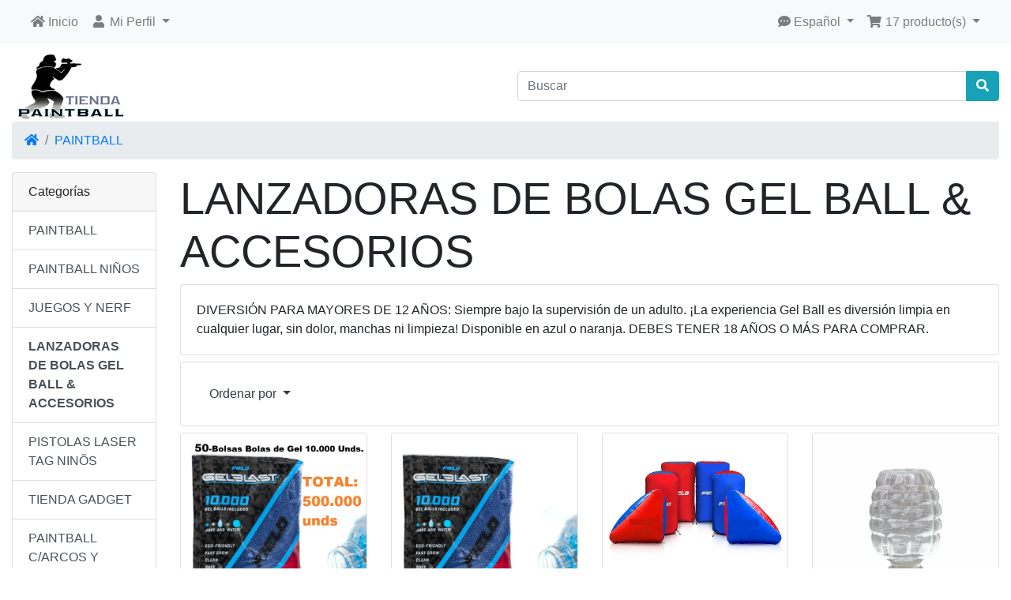

--- FILE ---
content_type: text/html; charset=UTF-8
request_url: https://www.tiendapaintball.com/index.php?cPath=103&ceid=dbb3c68d1cef3895da1f8da0d6c7510e
body_size: 42721
content:
<!DOCTYPE html>
<html>
<head>
<meta charset="utf-8">
<meta http-equiv="X-UA-Compatible" content="IE=edge">
<meta name="viewport" content="width=device-width, initial-scale=1, shrink-to-fit=no">
<title>PAINTBALL | Tienda Paintball</title>
<link rel="shortcut icon" href="images/favicon.png">
<base href="https://www.tiendapaintball.com/">

<link rel="stylesheet" href="https://cdnjs.cloudflare.com/ajax/libs/twitter-bootstrap/4.5.2/css/bootstrap.min.css" integrity="sha512-MoRNloxbStBcD8z3M/2BmnT+rg4IsMxPkXaGh2zD6LGNNFE80W3onsAhRcMAMrSoyWL9xD7Ert0men7vR8LUZg==" crossorigin="anonymous" />
<link rel="stylesheet" href="https://cdnjs.cloudflare.com/ajax/libs/font-awesome/5.14.0/css/all.min.css" integrity="sha512-1PKOgIY59xJ8Co8+NE6FZ+LOAZKjy+KY8iq0G4B3CyeY6wYHN3yt9PW0XpSriVlkMXe40PTKnXrLnZ9+fkDaog==" crossorigin="anonymous" />
<!-- stylesheets hooked -->
<style>* {min-height: 0.01px;}.form-control-feedback { position: absolute; width: auto; top: 7px; right: 45px; margin-top: 0; }@media (max-width: 575.98px) {.display-1 {font-size: 3rem;font-weight: 300;line-height: 1.0;}.display-2 {font-size: 2.75rem;font-weight: 300;line-height: 1.0;}.display-3 {font-size: 2.25rem;font-weight: 300;line-height: 1.0;}.display-4 {font-size: 1.75rem;font-weight: 300;line-height: 1.0;}h4 {font-size: 1rem;}}</style>
<link href="templates/default/static/user.css" rel="stylesheet">
</head>
<body>

  <nav class="navbar bg-light navbar-light floating navbar-expand-sm cm-navbar">
  <div class="container-fluid">
    <div class="navbar-header">
<button type="button" class="navbar-toggler nb-hamburger-button" data-toggle="collapse" data-target="#collapseCoreNav" aria-controls="collapseCoreNav" aria-expanded="false" aria-label="Alternar Navegación">
  <span class="navbar-toggler-icon"></span></button>

</div>
      
    <div class="collapse navbar-collapse" id="collapseCoreNav">
      <ul class="navbar-nav mr-auto">
<li class="nav-item nb-home">
  <a class="nav-link" href="https://www.tiendapaintball.com/index.php?ceid=dbb3c68d1cef3895da1f8da0d6c7510e"><i title="Inicio" class="fas fa-home"></i><span class="d-inline d-sm-none d-md-inline"> Inicio</span></a></li>


<li class="nav-item dropdown nb-account">
  <a class="nav-link dropdown-toggle" href="#" id="navDropdownAccount" role="button" data-toggle="dropdown" aria-haspopup="true" aria-expanded="false">
    <i title="Mi Perfil" class="fas fa-user fa-fw"></i><span class="d-inline d-sm-none d-md-inline"> Mi Perfil</span> <span class="caret"></span>  </a>
  <div class="dropdown-menu" aria-labelledby="navDropdownAccount">
    <a class="dropdown-item" href="https://www.tiendapaintball.com/login.php?ceid=dbb3c68d1cef3895da1f8da0d6c7510e"><i class="fas fa-sign-in-alt"></i> Entrar</a>
    <a class="dropdown-item" href="https://www.tiendapaintball.com/create_account.php?ceid=dbb3c68d1cef3895da1f8da0d6c7510e"><i class="fas fa-pencil-alt"></i> Registrarse</a>
    <div class="dropdown-divider"></div>
    <a class="dropdown-item" href="https://www.tiendapaintball.com/account.php?ceid=dbb3c68d1cef3895da1f8da0d6c7510e">Mi Perfil</a>
    <a class="dropdown-item" href="https://www.tiendapaintball.com/account_history.php?ceid=dbb3c68d1cef3895da1f8da0d6c7510e">Mis Pedidos</a>
    <a class="dropdown-item" href="https://www.tiendapaintball.com/address_book.php?ceid=dbb3c68d1cef3895da1f8da0d6c7510e">Mis Direcciones</a>
    <a class="dropdown-item" href="https://www.tiendapaintball.com/account_password.php?ceid=dbb3c68d1cef3895da1f8da0d6c7510e">Mi Contraseña</a>
  </div>
</li>

</ul>
<ul class="navbar-nav ml-auto">
<li class="nav-item dropdown nb-languages">
  <a class="nav-link dropdown-toggle" href="#" id="navDropdownLanguages" role="button" data-toggle="dropdown" aria-haspopup="true" aria-expanded="false">
    <i title="Idioma seleccionado: Español" class="fas fa-comment-dots"></i><span class="d-inline d-sm-none d-md-inline"> Español</span> <span class="caret"></span>  </a>
  <div class="dropdown-menu dropdown-menu-right" aria-labelledby="navDropdownLanguages">
    <a class="dropdown-item" href="https://www.tiendapaintball.com/index.php?cPath=103&amp;ceid=dbb3c68d1cef3895da1f8da0d6c7510e&amp;language=es&amp;ceid=dbb3c68d1cef3895da1f8da0d6c7510e"><img src="includes/languages/espanol/images/icon.gif" alt="Español" title="Español" width="24" height="15" class="" /> Español</a>
<a class="dropdown-item" href="https://www.tiendapaintball.com/index.php?cPath=103&amp;ceid=dbb3c68d1cef3895da1f8da0d6c7510e&amp;language=EN&amp;ceid=dbb3c68d1cef3895da1f8da0d6c7510e"><img src="includes/languages/english/images/icon.gif" alt="English" title="English" width="24" height="15" class="" /> English</a>
<a class="dropdown-item" href="https://www.tiendapaintball.com/index.php?cPath=103&amp;ceid=dbb3c68d1cef3895da1f8da0d6c7510e&amp;language=GE&amp;ceid=dbb3c68d1cef3895da1f8da0d6c7510e"><img src="includes/languages/german/images/icon.gif" alt="German" title="German" width="24" height="15" class="" /> German</a>
<a class="dropdown-item" href="https://www.tiendapaintball.com/index.php?cPath=103&amp;ceid=dbb3c68d1cef3895da1f8da0d6c7510e&amp;language=FR&amp;ceid=dbb3c68d1cef3895da1f8da0d6c7510e"><img src="includes/languages/french/images/icon.gif" alt="French" title="French" width="24" height="15" class="" /> French</a>
  </div>
</li>


<li class="nav-item dropdown nb-shopping-cart">
  <a class="nav-link dropdown-toggle" href="#" id="navDropdownCart" role="button" data-toggle="dropdown" aria-haspopup="true" aria-expanded="false">
    <i title="Carrito de Compra" class="fas fa-shopping-cart fa-fw"></i><span class="d-inline d-sm-none d-md-inline"> <span class="cart-count"> 17</span> producto(s)</span> <span class="caret"></span>  </a>

  <div class="dropdown-menu dropdown-menu-right" aria-labelledby="navDropdownCart">
    <a class="dropdown-item" href="https://www.tiendapaintball.com/shopping_cart.php?ceid=dbb3c68d1cef3895da1f8da0d6c7510e"><span class="cart-count">17</span> producto(s), <span class="cart-value">906,29€</span></a><div class="dropdown-divider"></div>
<div class="dropdown-cart-list"><a class="dropdown-item" href="https://www.tiendapaintball.com/product_info.php?products_id=1206&amp;ceid=dbb3c68d1cef3895da1f8da0d6c7510e">1 x Traba Para Puertas Con Alarma</a><a class="dropdown-item" href="https://www.tiendapaintball.com/product_info.php?products_id=1493&amp;ceid=dbb3c68d1cef3895da1f8da0d6c7510e">1 x Super Pack New Legion Riot 2  Cal 68 Aire- *Envío Gratis 2/4 Días.</a><a class="dropdown-item" href="https://www.tiendapaintball.com/product_info.php?products_id=1525&amp;ceid=dbb3c68d1cef3895da1f8da0d6c7510e">1 x Super Pack New Legion Riot 2 Cal 68 Co2 - *Envío Gratis 2/4 Días.</a><a class="dropdown-item" href="https://www.tiendapaintball.com/product_info.php?products_id=1676&amp;ceid=dbb3c68d1cef3895da1f8da0d6c7510e">1 x Super Pack Marcadora Blaster Azul .50 Cal (segunda mano) - Envió Gratis*</a><a class="dropdown-item" href="https://www.tiendapaintball.com/product_info.php?products_id=1473&amp;ceid=dbb3c68d1cef3895da1f8da0d6c7510e">1 x Pack Marcadora Tippmann Stormer Basic Cal 68* Co2 *-*Envío Gratis 2/4 Días.</a><a class="dropdown-item" href="https://www.tiendapaintball.com/product_info.php?products_id=1763&amp;ceid=dbb3c68d1cef3895da1f8da0d6c7510e">1 x Kit de cubierta de cabeza completa roja para Máscara #ONE V3</a><a class="dropdown-item" href="https://www.tiendapaintball.com/product_info.php?products_id=1764&amp;ceid=dbb3c68d1cef3895da1f8da0d6c7510e">1 x Kit de cubierta de cabeza completa negra para Máscara #ONE V3</a><a class="dropdown-item" href="https://www.tiendapaintball.com/product_info.php?products_id=1765&amp;ceid=dbb3c68d1cef3895da1f8da0d6c7510e">1 x Máscara Full Cover Single Azul #ONE * Envió Gratis 4/5 Dias. Artículo disponible solo bajo prepago</a><a class="dropdown-item" href="https://www.tiendapaintball.com/product_info.php?products_id=1766&amp;ceid=dbb3c68d1cef3895da1f8da0d6c7510e">1 x Máscara Full Cover Single Red #ONE * Envió Gratis 4/5 Dias. Artículo disponible solo bajo prepago.</a><a class="dropdown-item" href="https://www.tiendapaintball.com/product_info.php?products_id=1767&amp;ceid=dbb3c68d1cef3895da1f8da0d6c7510e">1 x #ONE  Cinta  Negra (Strap)</a><a class="dropdown-item" href="https://www.tiendapaintball.com/product_info.php?products_id=1308&amp;ceid=dbb3c68d1cef3895da1f8da0d6c7510e">1 x CARGADOR VALKEN 200 und. Cal 0,50 White</a><a class="dropdown-item" href="https://www.tiendapaintball.com/product_info.php?products_id=600&amp;ceid=dbb3c68d1cef3895da1f8da0d6c7510e">1 x GORRA CAMO</a><a class="dropdown-item" href="https://www.tiendapaintball.com/product_info.php?products_id=1569&amp;ceid=dbb3c68d1cef3895da1f8da0d6c7510e">1 x Red Paintball 1,5mx25m XTREME -*Envío Gratis 48/72Horas</a><a class="dropdown-item" href="https://www.tiendapaintball.com/product_info.php?products_id=1471&amp;ceid=dbb3c68d1cef3895da1f8da0d6c7510e">1 x Lightsticks 12 Horas Amarillo (luz-quimica)</a><a class="dropdown-item" href="https://www.tiendapaintball.com/product_info.php?products_id=1539&amp;ceid=dbb3c68d1cef3895da1f8da0d6c7510e">1 x Mini Estación de Recarga de Aire DIN Alta Presión</a><a class="dropdown-item" href="https://www.tiendapaintball.com/product_info.php?products_id=1171&amp;ceid=dbb3c68d1cef3895da1f8da0d6c7510e">1 x Kit Protección Valvulas de Aire</a><a class="dropdown-item" href="https://www.tiendapaintball.com/product_info.php?products_id=836&amp;ceid=dbb3c68d1cef3895da1f8da0d6c7510e">1 x 16 - GXG VISOR (segunda Mano) - *Envío Gratis 2/3 Dias</a></div>
<div class="dropdown-divider"></div>
<a class="dropdown-item" href="https://www.tiendapaintball.com/checkout_shipping.php?ceid=dbb3c68d1cef3895da1f8da0d6c7510e"><i class="fa fa-angle-right"></i> Realizar Pedido</a>
  </div>
</li>

</ul>
    </div>
  </div>
</nav>


  <div id="bodyWrapper" class="container-fluid pt-2">

    <!-- noJs hooked -->
<noscript>
  <div class="alert alert-danger text-center"><p><strong>Parece que JavaScript está deshabilitado en su navegador.</strong></p>
<p>Debe tener activado Javascript en su navegador para aprovechar la funcionalidad de este sitio web.<br>
<a class="alert-link" href="https://www.enable-javascript.com/" target="_blank" rel="nofollow">Haga clic aquí para obtener instrucciones sobre cómo activar JavaScript en su navegador.</a>.</p></div>
  <div class="w-100"></div>
</noscript>
<div class="row">
  <div class="col-sm-6 cm-header-logo">
  <a href="https://www.tiendapaintball.com/index.php?ceid=dbb3c68d1cef3895da1f8da0d6c7510e"><img src="images/logo.gif" alt="Tienda Paintball" title="Tienda Paintball" width="149" height="90" class="img-fluid" /></a></div>



<div class="col-sm-6 cm-header-search align-self-center">
  <form name="quick_find" action="https://www.tiendapaintball.com/advanced_search_result.php" method="get"><input type="hidden" name="ceid" value="dbb3c68d1cef3895da1f8da0d6c7510e" />    <div class="input-group">
      <input type="search" name="keywords" required aria-required="true" autocomplete="off" list="search" aria-label="Buscar" placeholder="Buscar" class="form-control" />      <div class="input-group-append">
        <button type="submit" class="btn btn-info"><i class="fas fa-search"></i></button>
      </div>
    </div>
  </form>
</div>


<div class="col-sm-12 cm-header-breadcrumb">
  <nav aria-label="breadcrumb">
    <ol class="breadcrumb">
      <li class="breadcrumb-item"><a href="https://www.tiendapaintball.com/"><i class="fas fa-home"></i><span class="sr-only"> Inicio</span></a></li><li class="breadcrumb-item"><a href="https://www.tiendapaintball.com/index.php?cPath=103&amp;ceid=dbb3c68d1cef3895da1f8da0d6c7510e">PAINTBALL</a></li>
    </ol>
  </nav>
</div>

</div>

<div class="body-sans-header">


    <div class="row">
      <div id="bodyContent" class="col order-1 order-md-6">

        
  <div class="row">
    <div class="col-sm-12 title cm-ip-title">
  <h1 class="display-4">LANZADORAS DE BOLAS GEL BALL &  ACCESORIOS</h1>
</div>


<div class="col-sm-12 cm-ip-category-manufacturer-description">
  <div class="card mb-2 card-body">
    DIVERSIÓN PARA MAYORES DE 12 AÑOS: Siempre bajo la supervisión de un adulto. ¡La experiencia Gel Ball es diversión limpia en cualquier lugar, sin dolor, manchas ni limpieza! Disponible en azul o naranja. DEBES TENER 18 AÑOS O MÁS PARA COMPRAR.  </div>
</div>


<div class="col-sm-12 cm-ip-product-listing">
  
  <div class="contentText">

    <div class="card mb-2 card-body alert-filters">
      <ul class="nav">
        <li class="nav-item dropdown">
          <a href="#" class="nav-link text-dark dropdown-toggle" data-toggle="dropdown" role="button" aria-haspopup="true" aria-expanded="false">Ordenar por <span class="caret"></span></a>

          <div class="dropdown-menu">
            <a href="https://www.tiendapaintball.com/index.php?cPath=103&amp;ceid=dbb3c68d1cef3895da1f8da0d6c7510e&amp;sort=1d&amp;ceid=dbb3c68d1cef3895da1f8da0d6c7510e" title="OrdenarDescendentemente por Nombre Producto" class="dropdown-item">Nombre Producto<i class="fas fa-level-down-alt text-primary"></i></a><a href="https://www.tiendapaintball.com/index.php?cPath=103&amp;ceid=dbb3c68d1cef3895da1f8da0d6c7510e&amp;sort=2a&amp;ceid=dbb3c68d1cef3895da1f8da0d6c7510e" title="OrdenarAscendentemente por Precio" class="dropdown-item">Precio<i class="fas fa-level-up-alt text-black-50"></i></a><a href="https://www.tiendapaintball.com/index.php?cPath=103&amp;ceid=dbb3c68d1cef3895da1f8da0d6c7510e&amp;sort=3a&amp;ceid=dbb3c68d1cef3895da1f8da0d6c7510e" title="OrdenarAscendentemente por Novedades" class="dropdown-item">Novedades<i class="fas fa-level-up-alt text-black-50"></i></a><a href="https://www.tiendapaintball.com/index.php?cPath=103&amp;ceid=dbb3c68d1cef3895da1f8da0d6c7510e&amp;sort=4a&amp;ceid=dbb3c68d1cef3895da1f8da0d6c7510e" title="OrdenarAscendentemente por Más Popular" class="dropdown-item">Más Popular<i class="fas fa-level-up-alt text-black-50"></i></a>          </div>

        </li>
      </ul>
    </div>

  <div class="row row-cols-2 row-cols-sm-3 row-cols-md-4">
<div class="col mb-2"><div class="card h-100 is-product" data-is-special="0" data-product-price="83.70" data-product-manufacturer="0">
<a href="https://www.tiendapaintball.com/product_info.php?products_id=1731&amp;ceid=dbb3c68d1cef3895da1f8da0d6c7510e"><img src="images/Gel4Fun Bolsa bolas de Gel.jpg" alt="50 - Bolsas  Bolas de Gel 10.000 Unds.  ( 50 x 10.000unds)  - Solo disponible en la opción prepago. Envió Gratis 2/4 Dias.*" title="50 - Bolsas  Bolas de Gel 10.000 Unds.  ( 50 x 10.000unds)  - Solo disponible en la opción prepago. Envió Gratis 2/4 Dias.*" width="100" height="80" class="img-fluid card-img-top" /></a>
<div class="card-body">
<h5 class="card-title"><a href="https://www.tiendapaintball.com/product_info.php?products_id=1731&amp;ceid=dbb3c68d1cef3895da1f8da0d6c7510e">50 - Bolsas  Bolas de Gel 10.000 Unds.  ( 50 x 10.000unds)  - Solo disponible en la opción prepago. Envió Gratis 2/4 Dias.*</a></h5>
<h6 class="card-subtitle mb-2 text-muted">83,70€</h6>
<div class="pt-2 font-weight-lighter">*Este producto solo está disponible en la opción prepago. No lo enviamos a contra reembolso.</div>
</div>
<div class="card-footer bg-white pt-0 border-0">
<div class="btn-group" role="group"><a id="btn1" href="https://www.tiendapaintball.com/product_info.php?cPath=103&amp;ceid=dbb3c68d1cef3895da1f8da0d6c7510e&amp;sort=1a&amp;products_id=1731&amp;ceid=dbb3c68d1cef3895da1f8da0d6c7510e" class="btn btn-info btn-product-listing btn-view"><i class="fas fa-eye"></i> Ver</a>
<a id="btn2" href="https://www.tiendapaintball.com/index.php?cPath=103&amp;ceid=dbb3c68d1cef3895da1f8da0d6c7510e&amp;sort=1a&amp;action=buy_now&amp;products_id=1731&amp;ceid=dbb3c68d1cef3895da1f8da0d6c7510e" data-has-attributes="0" data-in-stock="50" data-product-id="1731" class="btn btn-light btn-product-listing btn-buy"><i class="fas fa-shopping-cart"></i></a>
</div>
</div>
</div>
</div>
<div class="col mb-2"><div class="card h-100 is-product" data-is-special="0" data-product-price="2.95" data-product-manufacturer="0">
<a href="https://www.tiendapaintball.com/product_info.php?products_id=1579&amp;ceid=dbb3c68d1cef3895da1f8da0d6c7510e"><img src="images/Bolsa Bolas de Gel 10.000 Unds.jpg" alt="Bolsa Bolas de Gel 10.000 Unds." title="Bolsa Bolas de Gel 10.000 Unds." width="100" height="80" class="img-fluid card-img-top" /></a>
<div class="card-body">
<h5 class="card-title"><a href="https://www.tiendapaintball.com/product_info.php?products_id=1579&amp;ceid=dbb3c68d1cef3895da1f8da0d6c7510e">Bolsa Bolas de Gel 10.000 Unds.</a></h5>
<h6 class="card-subtitle mb-2 text-muted">2,95€</h6>
<div class="pt-2 font-weight-lighter">Bolas de Gel</div>
</div>
<div class="card-footer bg-white pt-0 border-0">
<div class="btn-group" role="group"><a id="btn3" href="https://www.tiendapaintball.com/product_info.php?cPath=103&amp;ceid=dbb3c68d1cef3895da1f8da0d6c7510e&amp;sort=1a&amp;products_id=1579&amp;ceid=dbb3c68d1cef3895da1f8da0d6c7510e" class="btn btn-info btn-product-listing btn-view"><i class="fas fa-eye"></i> Ver</a>
<a id="btn4" href="https://www.tiendapaintball.com/index.php?cPath=103&amp;ceid=dbb3c68d1cef3895da1f8da0d6c7510e&amp;sort=1a&amp;action=buy_now&amp;products_id=1579&amp;ceid=dbb3c68d1cef3895da1f8da0d6c7510e" data-has-attributes="0" data-in-stock="10" data-product-id="1579" class="btn btn-light btn-product-listing btn-buy"><i class="fas fa-shopping-cart"></i></a>
</div>
</div>
</div>
</div>
<div class="col mb-2"><div class="card h-100 is-product" data-is-special="0" data-product-price="395.00" data-product-manufacturer="0">
<a href="https://www.tiendapaintball.com/product_info.php?products_id=1680&amp;ceid=dbb3c68d1cef3895da1f8da0d6c7510e"><img src="images/Inflatable Bunkers.jpg" alt="Bunkers Hinchables de Bajo Impacto con 6 Unidades Rojo/Azul. *Envío gratis" title="Bunkers Hinchables de Bajo Impacto con 6 Unidades Rojo/Azul. *Envío gratis" width="100" height="80" class="img-fluid card-img-top" /></a>
<div class="card-body">
<h5 class="card-title"><a href="https://www.tiendapaintball.com/product_info.php?products_id=1680&amp;ceid=dbb3c68d1cef3895da1f8da0d6c7510e">Bunkers Hinchables de Bajo Impacto con 6 Unidades Rojo/Azul. *Envío gratis</a></h5>
<h6 class="card-subtitle mb-2 text-muted">395,00€</h6>
<div class="pt-2 font-weight-lighter">Bunkers Hinchables</div>
</div>
<div class="card-footer bg-white pt-0 border-0">
<div class="btn-group" role="group"><a id="btn5" href="https://www.tiendapaintball.com/product_info.php?cPath=103&amp;ceid=dbb3c68d1cef3895da1f8da0d6c7510e&amp;sort=1a&amp;products_id=1680&amp;ceid=dbb3c68d1cef3895da1f8da0d6c7510e" class="btn btn-info btn-product-listing btn-view"><i class="fas fa-eye"></i> Ver</a>
<a id="btn6" href="https://www.tiendapaintball.com/index.php?cPath=103&amp;ceid=dbb3c68d1cef3895da1f8da0d6c7510e&amp;sort=1a&amp;action=buy_now&amp;products_id=1680&amp;ceid=dbb3c68d1cef3895da1f8da0d6c7510e" data-has-attributes="0" data-in-stock="34" data-product-id="1680" class="btn btn-light btn-product-listing btn-buy"><i class="fas fa-shopping-cart"></i></a>
</div>
</div>
</div>
</div>
<div class="col mb-2"><div class="card h-100 is-product" data-is-special="0" data-product-price="3.50" data-product-manufacturer="0">
<a href="https://www.tiendapaintball.com/product_info.php?products_id=1615&amp;ceid=dbb3c68d1cef3895da1f8da0d6c7510e"><img src="images/Cargador 650 Bolas Blaster.jpg" alt="Cargador Bolas GEL BLASTER &amp; Field GelBlast" title="Cargador Bolas GEL BLASTER &amp; Field GelBlast" width="100" height="80" class="img-fluid card-img-top" /></a>
<div class="card-body">
<h5 class="card-title"><a href="https://www.tiendapaintball.com/product_info.php?products_id=1615&amp;ceid=dbb3c68d1cef3895da1f8da0d6c7510e">Cargador Bolas GEL BLASTER & Field GelBlast</a></h5>
<h6 class="card-subtitle mb-2 text-muted">3,50€</h6>
<div class="pt-2 font-weight-lighter">Cargador Bolas GEL BLASTER & Field GelBlast</div>
</div>
<div class="card-footer bg-white pt-0 border-0">
<div class="btn-group" role="group"><a id="btn7" href="https://www.tiendapaintball.com/product_info.php?cPath=103&amp;ceid=dbb3c68d1cef3895da1f8da0d6c7510e&amp;sort=1a&amp;products_id=1615&amp;ceid=dbb3c68d1cef3895da1f8da0d6c7510e" class="btn btn-info btn-product-listing btn-view"><i class="fas fa-eye"></i> Ver</a>
<a id="btn8" href="https://www.tiendapaintball.com/index.php?cPath=103&amp;ceid=dbb3c68d1cef3895da1f8da0d6c7510e&amp;sort=1a&amp;action=buy_now&amp;products_id=1615&amp;ceid=dbb3c68d1cef3895da1f8da0d6c7510e" data-has-attributes="0" data-in-stock="23" data-product-id="1615" class="btn btn-light btn-product-listing btn-buy"><i class="fas fa-shopping-cart"></i></a>
</div>
</div>
</div>
</div>
<div class="col mb-2"><div class="card h-100 is-product" data-is-special="0" data-product-price="19.95" data-product-manufacturer="0">
<a href="https://www.tiendapaintball.com/product_info.php?products_id=1742&amp;ceid=dbb3c68d1cef3895da1f8da0d6c7510e"><img src="images/Field GelBlast Collapsible Bucket  3.jpg" alt="Cubo 5 Litros para bolas de Gel" title="Cubo 5 Litros para bolas de Gel" width="100" height="80" class="img-fluid card-img-top" /></a>
<div class="card-body">
<h5 class="card-title"><a href="https://www.tiendapaintball.com/product_info.php?products_id=1742&amp;ceid=dbb3c68d1cef3895da1f8da0d6c7510e">Cubo 5 Litros para bolas de Gel</a></h5>
<h6 class="card-subtitle mb-2 text-muted">19,95€</h6>
<div class="pt-2 font-weight-lighter">Cubo 5 Litros para bolas de Gel</div>
</div>
<div class="card-footer bg-white pt-0 border-0">
<div class="btn-group" role="group"><a id="btn9" href="https://www.tiendapaintball.com/product_info.php?cPath=103&amp;ceid=dbb3c68d1cef3895da1f8da0d6c7510e&amp;sort=1a&amp;products_id=1742&amp;ceid=dbb3c68d1cef3895da1f8da0d6c7510e" class="btn btn-info btn-product-listing btn-view"><i class="fas fa-eye"></i> Ver</a>
<a id="btn10" href="https://www.tiendapaintball.com/index.php?cPath=103&amp;ceid=dbb3c68d1cef3895da1f8da0d6c7510e&amp;sort=1a&amp;action=buy_now&amp;products_id=1742&amp;ceid=dbb3c68d1cef3895da1f8da0d6c7510e" data-has-attributes="0" data-in-stock="23" data-product-id="1742" class="btn btn-light btn-product-listing btn-buy"><i class="fas fa-shopping-cart"></i></a>
</div>
</div>
</div>
</div>
<div class="col mb-2"><div class="card h-100 is-product" data-is-special="0" data-product-price="25.00" data-product-manufacturer="0">
<a href="https://www.tiendapaintball.com/product_info.php?products_id=1628&amp;ceid=dbb3c68d1cef3895da1f8da0d6c7510e"><img src="images/Tarcze-do-strzelania-elektroniczny-cel-cyfrowy-.jpg" alt="Diana electrónica para  bolas de gel &amp; dardo de espuma  - Envió Gratis 2/4 Días.*" title="Diana electrónica para  bolas de gel &amp; dardo de espuma  - Envió Gratis 2/4 Días.*" width="100" height="80" class="img-fluid card-img-top" /></a>
<div class="card-body">
<h5 class="card-title"><a href="https://www.tiendapaintball.com/product_info.php?products_id=1628&amp;ceid=dbb3c68d1cef3895da1f8da0d6c7510e">Diana electrónica para  bolas de gel & dardo de espuma  - Envió Gratis 2/4 Días.*</a></h5>
<h6 class="card-subtitle mb-2 text-muted">25,00€</h6>
<div class="pt-2 font-weight-lighter">Juguete diana tiro</div>
</div>
<div class="card-footer bg-white pt-0 border-0">
<div class="btn-group" role="group"><a id="btn11" href="https://www.tiendapaintball.com/product_info.php?cPath=103&amp;ceid=dbb3c68d1cef3895da1f8da0d6c7510e&amp;sort=1a&amp;products_id=1628&amp;ceid=dbb3c68d1cef3895da1f8da0d6c7510e" class="btn btn-info btn-product-listing btn-view"><i class="fas fa-eye"></i> Ver</a>
<a id="btn12" href="https://www.tiendapaintball.com/index.php?cPath=103&amp;ceid=dbb3c68d1cef3895da1f8da0d6c7510e&amp;sort=1a&amp;action=buy_now&amp;products_id=1628&amp;ceid=dbb3c68d1cef3895da1f8da0d6c7510e" data-has-attributes="0" data-in-stock="23" data-product-id="1628" class="btn btn-light btn-product-listing btn-buy"><i class="fas fa-shopping-cart"></i></a>
</div>
</div>
</div>
</div>
<div class="col mb-2"><div class="card h-100 is-product" data-is-special="0" data-product-price="19.90" data-product-manufacturer="0">
<a href="https://www.tiendapaintball.com/product_info.php?products_id=1632&amp;ceid=dbb3c68d1cef3895da1f8da0d6c7510e"><img src="images/Field GelBlast Part  Gearbox.jpg" alt="Field GelBlast Pieza: Caja de cambios" title="Field GelBlast Pieza: Caja de cambios" width="100" height="80" class="img-fluid card-img-top" /></a>
<div class="card-body">
<h5 class="card-title"><a href="https://www.tiendapaintball.com/product_info.php?products_id=1632&amp;ceid=dbb3c68d1cef3895da1f8da0d6c7510e">Field GelBlast Pieza: Caja de cambios</a></h5>
<h6 class="card-subtitle mb-2 text-muted">19,90€</h6>
<div class="pt-2 font-weight-lighter">Este producto solo está disponible en la opción prepago. NO LO ENVIAMOS A CONTRA REEMBOLSO.</div>
</div>
<div class="card-footer bg-white pt-0 border-0">
<div class="btn-group" role="group"><a id="btn13" href="https://www.tiendapaintball.com/product_info.php?cPath=103&amp;ceid=dbb3c68d1cef3895da1f8da0d6c7510e&amp;sort=1a&amp;products_id=1632&amp;ceid=dbb3c68d1cef3895da1f8da0d6c7510e" class="btn btn-info btn-product-listing btn-view"><i class="fas fa-eye"></i> Ver</a>
<a id="btn14" href="https://www.tiendapaintball.com/index.php?cPath=103&amp;ceid=dbb3c68d1cef3895da1f8da0d6c7510e&amp;sort=1a&amp;action=buy_now&amp;products_id=1632&amp;ceid=dbb3c68d1cef3895da1f8da0d6c7510e" data-has-attributes="0" data-in-stock="23" data-product-id="1632" class="btn btn-light btn-product-listing btn-buy"><i class="fas fa-shopping-cart"></i></a>
</div>
</div>
</div>
</div>
<div class="col mb-2"><div class="card h-100 is-product" data-is-special="0" data-product-price="35.00" data-product-manufacturer="0">
<a href="https://www.tiendapaintball.com/product_info.php?products_id=1576&amp;ceid=dbb3c68d1cef3895da1f8da0d6c7510e"><img src="images/lanceur-gel-blaster-surge-valken.jpg" alt="GEL BLASTER SURGE - *Envío Gratis 2/3 Dias." title="GEL BLASTER SURGE - *Envío Gratis 2/3 Dias." width="100" height="80" class="img-fluid card-img-top" /></a>
<div class="card-body">
<h5 class="card-title"><a href="https://www.tiendapaintball.com/product_info.php?products_id=1576&amp;ceid=dbb3c68d1cef3895da1f8da0d6c7510e">GEL BLASTER SURGE - *Envío Gratis 2/3 Dias.</a></h5>
<h6 class="card-subtitle mb-2 text-muted">35,00€</h6>
<div class="pt-2 font-weight-lighter">Gel Blaster, Pistola de gel</div>
</div>
<div class="card-footer bg-white pt-0 border-0">
<div class="btn-group" role="group"><a id="btn15" href="https://www.tiendapaintball.com/product_info.php?cPath=103&amp;ceid=dbb3c68d1cef3895da1f8da0d6c7510e&amp;sort=1a&amp;products_id=1576&amp;ceid=dbb3c68d1cef3895da1f8da0d6c7510e" class="btn btn-info btn-product-listing btn-view"><i class="fas fa-eye"></i> Ver</a>
<a id="btn16" href="https://www.tiendapaintball.com/index.php?cPath=103&amp;ceid=dbb3c68d1cef3895da1f8da0d6c7510e&amp;sort=1a&amp;action=buy_now&amp;products_id=1576&amp;ceid=dbb3c68d1cef3895da1f8da0d6c7510e" data-has-attributes="0" data-in-stock="10" data-product-id="1576" class="btn btn-light btn-product-listing btn-buy"><i class="fas fa-shopping-cart"></i></a>
</div>
</div>
</div>
</div>
<div class="col mb-2"><div class="card h-100 is-product" data-is-special="0" data-product-price="148.95" data-product-manufacturer="0">
<a href="https://www.tiendapaintball.com/product_info.php?products_id=1622&amp;ceid=dbb3c68d1cef3895da1f8da0d6c7510e"><img src="images/Gelblast Tactical Pro Pack.jpg" alt="Gelblast Tactical Pro Pack - Envió Gratis 3/4 Días.*" title="Gelblast Tactical Pro Pack - Envió Gratis 3/4 Días.*" width="100" height="80" class="img-fluid card-img-top" /></a>
<div class="card-body">
<h5 class="card-title"><a href="https://www.tiendapaintball.com/product_info.php?products_id=1622&amp;ceid=dbb3c68d1cef3895da1f8da0d6c7510e">Gelblast Tactical Pro Pack - Envió Gratis 3/4 Días.*</a></h5>
<h6 class="card-subtitle mb-2 text-muted">148,95€</h6>
<div class="pt-2 font-weight-lighter">GelBlast Pro Pack, Pistola de bolas de gel</div>
</div>
<div class="card-footer bg-white pt-0 border-0">
<div class="btn-group" role="group"><a id="btn17" href="https://www.tiendapaintball.com/product_info.php?cPath=103&amp;ceid=dbb3c68d1cef3895da1f8da0d6c7510e&amp;sort=1a&amp;products_id=1622&amp;ceid=dbb3c68d1cef3895da1f8da0d6c7510e" class="btn btn-info btn-product-listing btn-view"><i class="fas fa-eye"></i> Ver</a>
<a id="btn18" href="https://www.tiendapaintball.com/index.php?cPath=103&amp;ceid=dbb3c68d1cef3895da1f8da0d6c7510e&amp;sort=1a&amp;action=buy_now&amp;products_id=1622&amp;ceid=dbb3c68d1cef3895da1f8da0d6c7510e" data-has-attributes="0" data-in-stock="34" data-product-id="1622" class="btn btn-light btn-product-listing btn-buy"><i class="fas fa-shopping-cart"></i></a>
</div>
</div>
</div>
</div>
<div class="col mb-2"><div class="card h-100 is-product" data-is-special="0" data-product-price="49.95" data-product-manufacturer="0">
<a href="https://www.tiendapaintball.com/product_info.php?products_id=1737&amp;ceid=dbb3c68d1cef3895da1f8da0d6c7510e"><img src="images/Gelblast Tactical Spirit Field Blue.jpg" alt="Gelblast Tactical Spirit Field Azul - Envió Gratis 2/4 Dias.*" title="Gelblast Tactical Spirit Field Azul - Envió Gratis 2/4 Dias.*" width="100" height="80" class="img-fluid card-img-top" /></a>
<div class="card-body">
<h5 class="card-title"><a href="https://www.tiendapaintball.com/product_info.php?products_id=1737&amp;ceid=dbb3c68d1cef3895da1f8da0d6c7510e">Gelblast Tactical Spirit Field Azul - Envió Gratis 2/4 Dias.*</a></h5>
<h6 class="card-subtitle mb-2 text-muted">49,95€</h6>
<div class="pt-2 font-weight-lighter">Gel Blaster, Pistola de gel</div>
</div>
<div class="card-footer bg-white pt-0 border-0">
<div class="btn-group" role="group"><a id="btn19" href="https://www.tiendapaintball.com/product_info.php?cPath=103&amp;ceid=dbb3c68d1cef3895da1f8da0d6c7510e&amp;sort=1a&amp;products_id=1737&amp;ceid=dbb3c68d1cef3895da1f8da0d6c7510e" class="btn btn-info btn-product-listing btn-view"><i class="fas fa-eye"></i> Ver</a>
<a id="btn20" href="https://www.tiendapaintball.com/index.php?cPath=103&amp;ceid=dbb3c68d1cef3895da1f8da0d6c7510e&amp;sort=1a&amp;action=buy_now&amp;products_id=1737&amp;ceid=dbb3c68d1cef3895da1f8da0d6c7510e" data-has-attributes="0" data-in-stock="34" data-product-id="1737" class="btn btn-light btn-product-listing btn-buy"><i class="fas fa-shopping-cart"></i></a>
</div>
</div>
</div>
</div>
<div class="col mb-2"><div class="card h-100 is-product" data-is-special="0" data-product-price="49.95" data-product-manufacturer="0">
<a href="https://www.tiendapaintball.com/product_info.php?products_id=1733&amp;ceid=dbb3c68d1cef3895da1f8da0d6c7510e"><img src="images/Gel4Fun 1.jpg" alt="Gelblast Tactical Spirit Field Roja  - Envió Gratis 2/4 Dias.*" title="Gelblast Tactical Spirit Field Roja  - Envió Gratis 2/4 Dias.*" width="100" height="80" class="img-fluid card-img-top" /></a>
<div class="card-body">
<h5 class="card-title"><a href="https://www.tiendapaintball.com/product_info.php?products_id=1733&amp;ceid=dbb3c68d1cef3895da1f8da0d6c7510e">Gelblast Tactical Spirit Field Roja  - Envió Gratis 2/4 Dias.*</a></h5>
<h6 class="card-subtitle mb-2 text-muted">49,95€</h6>
<div class="pt-2 font-weight-lighter">Gel Blaster, Pistola de gel</div>
</div>
<div class="card-footer bg-white pt-0 border-0">
<div class="btn-group" role="group"><a id="btn21" href="https://www.tiendapaintball.com/product_info.php?cPath=103&amp;ceid=dbb3c68d1cef3895da1f8da0d6c7510e&amp;sort=1a&amp;products_id=1733&amp;ceid=dbb3c68d1cef3895da1f8da0d6c7510e" class="btn btn-info btn-product-listing btn-view"><i class="fas fa-eye"></i> Ver</a>
<a id="btn22" href="https://www.tiendapaintball.com/index.php?cPath=103&amp;ceid=dbb3c68d1cef3895da1f8da0d6c7510e&amp;sort=1a&amp;action=buy_now&amp;products_id=1733&amp;ceid=dbb3c68d1cef3895da1f8da0d6c7510e" data-has-attributes="0" data-in-stock="23" data-product-id="1733" class="btn btn-light btn-product-listing btn-buy"><i class="fas fa-shopping-cart"></i></a>
</div>
</div>
</div>
</div>
<div class="col mb-2"><div class="card h-100 is-product" data-is-special="0" data-product-price="14.95" data-product-manufacturer="0">
<a href="https://www.tiendapaintball.com/product_info.php?products_id=1631&amp;ceid=dbb3c68d1cef3895da1f8da0d6c7510e"><img src="images/Field GelBlast Part  Battery.jpg" alt="Pieza Field GelBlast: Batería" title="Pieza Field GelBlast: Batería" width="100" height="80" class="img-fluid card-img-top" /></a>
<div class="card-body">
<h5 class="card-title"><a href="https://www.tiendapaintball.com/product_info.php?products_id=1631&amp;ceid=dbb3c68d1cef3895da1f8da0d6c7510e">Pieza Field GelBlast: Batería</a></h5>
<h6 class="card-subtitle mb-2 text-muted">14,95€</h6>
<div class="pt-2 font-weight-lighter">Este producto solo está disponible en la opción prepago. NO LO ENVIAMOS A CONTRA REEMBOLSO.</div>
</div>
<div class="card-footer bg-white pt-0 border-0">
<div class="btn-group" role="group"><a id="btn23" href="https://www.tiendapaintball.com/product_info.php?cPath=103&amp;ceid=dbb3c68d1cef3895da1f8da0d6c7510e&amp;sort=1a&amp;products_id=1631&amp;ceid=dbb3c68d1cef3895da1f8da0d6c7510e" class="btn btn-info btn-product-listing btn-view"><i class="fas fa-eye"></i> Ver</a>
<a id="btn24" href="https://www.tiendapaintball.com/index.php?cPath=103&amp;ceid=dbb3c68d1cef3895da1f8da0d6c7510e&amp;sort=1a&amp;action=buy_now&amp;products_id=1631&amp;ceid=dbb3c68d1cef3895da1f8da0d6c7510e" data-has-attributes="0" data-in-stock="23" data-product-id="1631" class="btn btn-light btn-product-listing btn-buy"><i class="fas fa-shopping-cart"></i></a>
</div>
</div>
</div>
</div>
</div>
<div class="row align-items-center">
  <div class="col-sm-6 d-none d-sm-block">
    Viendo del <b>1</b> al <b>12</b> (de <b>12</b> productos)  </div>
  <div class="col-sm-6">
    <nav aria-label="..."><ul class="pagination pagination-lg justify-content-end"><li class="page-item disabled"><a class="page-link" href="#" tabindex="-1"><i class="fas fa-angle-left"></i></a></li><li class="page-item active"><a class="page-link" href="https://www.tiendapaintball.com/index.php?cPath=103&amp;ceid=dbb3c68d1cef3895da1f8da0d6c7510e&amp;sort=1a&amp;page=1&amp;ceid=dbb3c68d1cef3895da1f8da0d6c7510e" title=" Página 1 ">1<span class="sr-only">(current)</span></a></li><li class="page-item disabled"><a class="page-link" href="#" tabindex="-1"><i class="fas fa-angle-right"></i></a></li></ul></nav>  </div>
</div>
  
</div>
</div>

  </div>


      
      </div> <!-- bodyContent //-->


      <div id="columnLeft" class="col-md-2 order-6 order-md-1">
        <div class="card mb-2 bm-categories">
  <div class="card-header">
    Categorías  </div>
  <div class="list-group list-group-flush">
    <a class="list-group-item list-group-item-action" href="https://www.tiendapaintball.com/index.php?cPath=64&amp;ceid=dbb3c68d1cef3895da1f8da0d6c7510e">PAINTBALL</a><a class="list-group-item list-group-item-action" href="https://www.tiendapaintball.com/index.php?cPath=100&amp;ceid=dbb3c68d1cef3895da1f8da0d6c7510e">PAINTBALL NIÑOS</a><a class="list-group-item list-group-item-action" href="https://www.tiendapaintball.com/index.php?cPath=112&amp;ceid=dbb3c68d1cef3895da1f8da0d6c7510e">JUEGOS Y NERF</a><a class="list-group-item list-group-item-action" href="https://www.tiendapaintball.com/index.php?cPath=103&amp;ceid=dbb3c68d1cef3895da1f8da0d6c7510e"><strong>LANZADORAS DE BOLAS GEL BALL &  ACCESORIOS</strong></a><a class="list-group-item list-group-item-action" href="https://www.tiendapaintball.com/index.php?cPath=111&amp;ceid=dbb3c68d1cef3895da1f8da0d6c7510e">PISTOLAS  LASER TAG  NINÕS</a><a class="list-group-item list-group-item-action" href="https://www.tiendapaintball.com/index.php?cPath=62&amp;ceid=dbb3c68d1cef3895da1f8da0d6c7510e">TIENDA GADGET</a><a class="list-group-item list-group-item-action" href="https://www.tiendapaintball.com/index.php?cPath=107&amp;ceid=dbb3c68d1cef3895da1f8da0d6c7510e">PAINTBALL C/ARCOS Y FLECHAS</a><a class="list-group-item list-group-item-action" href="https://www.tiendapaintball.com/index.php?cPath=99&amp;ceid=dbb3c68d1cef3895da1f8da0d6c7510e">DEPORTES ACUÁTICOS</a><a class="list-group-item list-group-item-action" href="https://www.tiendapaintball.com/index.php?cPath=104&amp;ceid=dbb3c68d1cef3895da1f8da0d6c7510e">CARPAS PLEGABLES</a><a class="list-group-item list-group-item-action" href="https://www.tiendapaintball.com/index.php?cPath=106&amp;ceid=dbb3c68d1cef3895da1f8da0d6c7510e">HINCHABLES PARA NIÑOS</a><a class="list-group-item list-group-item-action" href="https://www.tiendapaintball.com/index.php?cPath=110&amp;ceid=dbb3c68d1cef3895da1f8da0d6c7510e">AIRSOFT</a>  </div>
</div>


<div class="card mb-2 is-product bm-whats-new" data-is-special="0" data-product-price="217.13" data-product-manufacturer="0">
  <div class="card-header">
    <a href="https://www.tiendapaintball.com/products_new.php?ceid=dbb3c68d1cef3895da1f8da0d6c7510e">Lo más reciente</a>  </div>
  <a href="https://www.tiendapaintball.com/product_info.php?products_id=1769&amp;ceid=dbb3c68d1cef3895da1f8da0d6c7510e"><img src="images/6 mask tienda paintball Full cover RED.jpg" alt="6 x Máscara Full Cover Single Red #ONE * Envió Gratis 2/4 Dias." title="6 x Máscara Full Cover Single Red #ONE * Envió Gratis 2/4 Dias." width="100" height="80" class="img-fluid card-img-top" /></a>  <div class="card-body">
    <h5 class="card-title"><a href="https://www.tiendapaintball.com/product_info.php?products_id=1769&amp;ceid=dbb3c68d1cef3895da1f8da0d6c7510e">6 x Máscara Full Cover Single Red #ONE * Envió Gratis 2/4 Dias.</a></h5>
    <h6 class="card-subtitle mb-2 text-muted">217,13€</h6>
  </div>
</div>

      </div>


    </div> <!-- row -->

    
  </div> <!-- bodyWrapper //-->

  
</div>

<footer class="pt-2">
  <div class="alert breadcrumb m-0 pt-2 pb-2">
    <div class="container-fluid">
      <div class="footer">
        <div class="row">
          <div class="col-sm-6 col-md-3 cm-footer-information-links">
  <h4>Información</h4>
  <nav class="nav nav-pills flex-column">
    <a class="nav-link pl-0" href="https://www.tiendapaintball.com/privacy.php?ceid=dbb3c68d1cef3895da1f8da0d6c7510e">Privacidad y Política de Cookies</a>
<a class="nav-link pl-0" href="https://www.tiendapaintball.com/conditions.php?ceid=dbb3c68d1cef3895da1f8da0d6c7510e">Condiciones</a>
<a class="nav-link pl-0" href="https://www.tiendapaintball.com/shipping.php?ceid=dbb3c68d1cef3895da1f8da0d6c7510e">Envíos y Devoluciones</a>
<a class="nav-link pl-0" href="https://www.tiendapaintball.com/contact_us.php?ceid=dbb3c68d1cef3895da1f8da0d6c7510e">Contactar</a>
Los precios sólo son válidos para compras online. <br/> Los precios incluyen el IVA.  </nav>
</div>


<div class="col-sm-6 col-md-3 cm-footer-account">
  <h4>Atención al Cliente</h4>
  <nav class="nav nav-pills flex-column">

    <a class="nav-link pl-0" href="https://www.tiendapaintball.com/create_account.php?ceid=dbb3c68d1cef3895da1f8da0d6c7510e">Crear Perfil</a>
    <a class="nav-link mt-2 btn btn-success btn-block" role="button" href="https://www.tiendapaintball.com/login.php?ceid=dbb3c68d1cef3895da1f8da0d6c7510e"><i class="fas fa-sign-in-alt"></i> ¿Ya es Cliente? Entrar</a>

  </nav>
</div>


<div class="col-sm-6 col-md-3 cm-footer-contact-us">
  <h4>Cómo contactar</h4>
  <address>
    <strong>Tienda Paintball</strong><br>
    João Dias.<br />
Tavira.<br />
PORTUGAL.<br />
NIF: PT116175605<br>
    <i class="fas fa-phone fa-fw mr-1" title="Teléfono"></i>TEL. (+34) 663387193 - Llamada a red móvil española.
TEL. (+351) 961289190 - Llamada a red móvil portuguesa.


- Plazos de entrega: (con todos los productos en stock).
- España Peninsular: Plazo de 1/3 días hábiles.
- Baleares &amp;amp; Canarias: Plazo de entrega de hasta 10 días.<br>
    <i class="fas fa-at fa-fw mr-1" title="Correo electrónico"></i>tiendapaintball@gmail.com  </address>
  <ul class="list-unstyled">
    <li><a class="btn btn-success btn-block" role="button" href="https://www.tiendapaintball.com/contact_us.php?ceid=dbb3c68d1cef3895da1f8da0d6c7510e"><i class="fas fa-paper-plane"></i> Contactar</a></li>
  </ul>
</div>


<div class="col-sm-6 col-md-3 cm-footer-text">
  <h4></h4>
  <a href="http://www.instagram.com/tiendapaintball" target="_blank"><img src="images/instagram.png" border="0"></a><br/><br/><a href="http://www.facebook.com/tiendapaintball" target="_blank"><img src="images/facebook.png" border="0"></a><br/><br/><img src="images/whats-app.png" style="vertical-align:middle;">0034663387193</div>

        </div>
      </div>
    </div>
  </div>
  <div class="bg-dark text-white pt-3">
    <div class="container-fluid">
      <div class="footer-extra">
        <div class="row">
          <div class="col-sm-6 text-center text-sm-left cm-footer-extra-copyright" style="font-size: .8rem;">
  <p>Copyright &copy; 2026 <a class="text-light" href="https://www.tiendapaintball.com/index.php?ceid=dbb3c68d1cef3895da1f8da0d6c7510e">Tienda Paintball</a></p></div>


<div class="col-sm-6 text-center text-sm-right cm-footer-extra-icons">
  <p><i class="fab fa-cc-visa fa-lg"></i> <i class="fab fa-cc-amex fa-lg"></i> <i class="fab fa-cc-paypal fa-lg"></i> </p>
</div>

        </div>
      </div>
    </div>
  </div>
</footer>

<script src="https://cdnjs.cloudflare.com/ajax/libs/jquery/3.5.1/jquery.min.js" integrity="sha256-9/aliU8dGd2tb6OSsuzixeV4y/faTqgFtohetphbbj0=" crossorigin="anonymous"></script>
<script src="https://cdnjs.cloudflare.com/ajax/libs/popper.js/1.16.0/umd/popper.min.js" integrity="sha384-Q6E9RHvbIyZFJoft+2mJbHaEWldlvI9IOYy5n3zV9zzTtmI3UksdQRVvoxMfooAo" crossorigin="anonymous"></script>
<script src="https://cdnjs.cloudflare.com/ajax/libs/twitter-bootstrap/4.5.2/js/bootstrap.min.js" integrity="sha512-M5KW3ztuIICmVIhjSqXe01oV2bpe248gOxqmlcYrEzAvws7Pw3z6BK0iGbrwvdrUQUhi3eXgtxp5I8PDo9YfjQ==" crossorigin="anonymous"></script>
<!-- filterlist hooked -->
<script>
var filter = $('.filter-list');
$('div.alert-filters > ul.nav').append($('<ul>').attr('class','nav ml-auto').append($('<li>').append(filter)));
</script>

<script type="application/ld+json">{"@context":"https:\/\/schema.org","@type":"BreadcrumbList","itemListElement":[{"@type":"ListItem","position":0,"item":{"@id":"https:\/\/www.tiendapaintball.com\/","name":" Inicio"}},{"@type":"ListItem","position":1,"item":{"@id":"https:\/\/www.tiendapaintball.com\/index.php?cPath=103&amp;ceid=dbb3c68d1cef3895da1f8da0d6c7510e","name":"PAINTBALL"}}]}</script>
</body>
</html>
